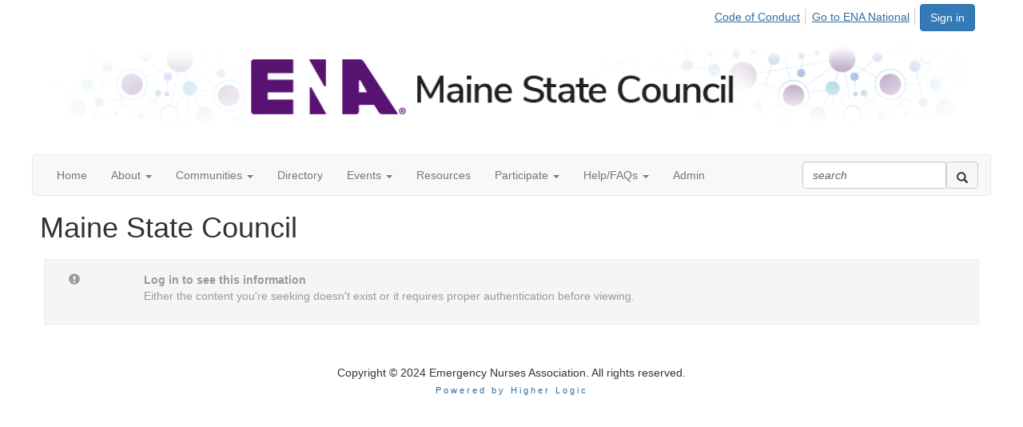

--- FILE ---
content_type: text/html; charset=utf-8
request_url: https://connect.ena.org/me/communities/community-home/digestviewer?CommunityKey=8d4a3d17-5556-4c9d-94bc-ee75f8eba672
body_size: 29504
content:


<!DOCTYPE html>
<html lang="en">
<head id="Head1"><meta name="viewport" content="width=device-width, initial-scale=1.0" /><meta http-equiv="X-UA-Compatible" content="IE=edge" /><title>
	Maine State Council
</title><meta name="KEYWORDS" content="EMAIL, DISCUSSION, LIST, EMAIL LIST, LISTSERV, LIST SERV, LIST SERVER, FORUM, THREADED DISCUSSION" /><meta name='audience' content='ALL' /><meta name='rating' content='General' /><meta name='distribution' content='Global, Worldwide' /><meta name='copyright' content='Higher Logic, LLC' /><meta name='content-language' content='EN' /><meta name='referrer' content='strict-origin-when-cross-origin' /><link href='https://connect.ena.org/me/communities/community-home/digestviewer?CommunityKey=8d4a3d17-5556-4c9d-94bc-ee75f8eba672' rel='canonical' /><link rel='SHORTCUT ICON' href='//higherlogicdownload.s3.amazonaws.com/ENA/fe4e4b97-e9d3-4609-80e0-87fb0c570823/UploadedImages/favicon-32x32.png' type='image/png' /><link href='https://d2x5ku95bkycr3.cloudfront.net/HigherLogic/Font-Awesome/7.1.0-pro/css/all.min.css' type='text/css' rel='stylesheet' /><link rel="stylesheet" href="https://cdnjs.cloudflare.com/ajax/libs/prism/1.24.1/themes/prism.min.css" integrity="sha512-tN7Ec6zAFaVSG3TpNAKtk4DOHNpSwKHxxrsiw4GHKESGPs5njn/0sMCUMl2svV4wo4BK/rCP7juYz+zx+l6oeQ==" crossorigin="anonymous" referrerpolicy="no-referrer" /><link href='https://d2x5ku95bkycr3.cloudfront.net/HigherLogic/bootstrap/3.4.1/css/bootstrap.min.css' rel='stylesheet' /><link type='text/css' rel='stylesheet' href='https://d3uf7shreuzboy.cloudfront.net/WebRoot/stable/Desktop/Bundles/Desktop_bundle.min.339fbc5a533c58b3fed8d31bf771f1b7fc5ebc6d.hash.css'/><link href='https://d2x5ku95bkycr3.cloudfront.net/HigherLogic/jquery/jquery-ui-1.13.3.min.css' type='text/css' rel='stylesheet' /><link href='https://d132x6oi8ychic.cloudfront.net/higherlogic/microsite/generatecss/fb5aec96-bad4-412b-ab5e-6ab0b03cf099/cabed643-2e50-4c0c-8c37-a53fb4bd7d3e/639002918180000000/34' type='text/css' rel='stylesheet' /><script type='text/javascript' src='https://d2x5ku95bkycr3.cloudfront.net/HigherLogic/JavaScript/promise-fetch-polyfill.js'></script><script type='text/javascript' src='https://d2x5ku95bkycr3.cloudfront.net/HigherLogic/JavaScript/systemjs/3.1.6/system.min.js'></script><script type='systemjs-importmap' src='/HigherLogic/JavaScript/importmapping-cdn.json?639049341273719463'></script><script type='text/javascript' src='https://d2x5ku95bkycr3.cloudfront.net/HigherLogic/jquery/jquery-3.7.1.min.js'></script><script src='https://d2x5ku95bkycr3.cloudfront.net/HigherLogic/jquery/jquery-migrate-3.5.2.min.js'></script><script type='text/javascript' src='https://d2x5ku95bkycr3.cloudfront.net/HigherLogic/jquery/jquery-ui-1.13.3.min.js'></script>
                <script>
                    window.i18nConfig = {
                        initialLanguage: 'en',
                        i18nPaths: {"i18n/js-en.json":"https://d3uf7shreuzboy.cloudfront.net/WebRoot/stable/i18n/js-en.8e6ae1fa.json","i18n/js-es.json":"https://d3uf7shreuzboy.cloudfront.net/WebRoot/stable/i18n/js-es.5d1b99dc.json","i18n/js-fr.json":"https://d3uf7shreuzboy.cloudfront.net/WebRoot/stable/i18n/js-fr.82c96ebd.json","i18n/react-en.json":"https://d3uf7shreuzboy.cloudfront.net/WebRoot/stable/i18n/react-en.e08fef57.json","i18n/react-es.json":"https://d3uf7shreuzboy.cloudfront.net/WebRoot/stable/i18n/react-es.3cde489d.json","i18n/react-fr.json":"https://d3uf7shreuzboy.cloudfront.net/WebRoot/stable/i18n/react-fr.3042e06c.json"}
                    };
                </script><script src='https://d3uf7shreuzboy.cloudfront.net/WebRoot/stable/i18n/index.4feee858.js'></script><script src='https://d2x5ku95bkycr3.cloudfront.net/HigherLogic/bootstrap/3.4.1/js/bootstrap.min.js'></script><script type='text/javascript'>var higherlogic_crestApi_origin = 'https://api.connectedcommunity.org'</script><script type='text/javascript' src='/HigherLogic/CORS/easyXDM/easyXDM.Min.js'></script><script src="https://cdnjs.cloudflare.com/ajax/libs/prism/1.24.1/prism.min.js" integrity="sha512-axJX7DJduStuBB8ePC8ryGzacZPr3rdLaIDZitiEgWWk2gsXxEFlm4UW0iNzj2h3wp5mOylgHAzBzM4nRSvTZA==" crossorigin="anonymous" referrerpolicy="no-referrer"></script><script src="https://cdnjs.cloudflare.com/ajax/libs/prism/1.24.1/plugins/autoloader/prism-autoloader.min.js" integrity="sha512-xCfKr8zIONbip3Q1XG/u5x40hoJ0/DtP1bxyMEi0GWzUFoUffE+Dfw1Br8j55RRt9qG7bGKsh+4tSb1CvFHPSA==" crossorigin="anonymous" referrerpolicy="no-referrer"></script><script type='text/javascript' src='https://d3uf7shreuzboy.cloudfront.net/WebRoot/stable/Desktop/Bundles/Desktop_bundle.min.e5bfc8151331c30e036d8a88d12ea5363c3e2a03.hash.js'></script><script>window.CDN_PATH = 'https://d3uf7shreuzboy.cloudfront.net'</script><script>var filestackUrl = 'https://static.filestackapi.com/filestack-js/3.28.0/filestack.min.js'; var filestackUrlIE11 = 'https://d2x5ku95bkycr3.cloudfront.net/HigherLogic/JavaScript/filestack.ie11.min.js';</script><!-- Google Tag Manager --><script>(function(w,d,s,l,i){w[l]=w[l]||[];w[l].push({'gtm.start': new Date().getTime(),event:'gtm.js'});var f=d.getElementsByTagName(s)[0],j=d.createElement(s),dl=l!='dataLayer'?'&l='+l:'';j.async=true;j.src='//www.googletagmanager.com/gtm.js?id='+i+dl;f.parentNode.insertBefore(j,f);})(window,document,'script','dataLayer','GTM-5F33RQ');</script><!-- End Google Tag Manager --><style type="text/css">
	/* <![CDATA[ */
	#AuxMenu img.icon { border-style:none;vertical-align:middle; }
	#AuxMenu img.separator { border-style:none;display:block; }
	#AuxMenu img.horizontal-separator { border-style:none;vertical-align:middle; }
	#AuxMenu ul { list-style:none;margin:0;padding:0;width:auto; }
	#AuxMenu ul.dynamic { z-index:1; }
	#AuxMenu a { text-decoration:none;white-space:nowrap;display:block; }
	#AuxMenu a.static { text-decoration:none;border-style:none;padding-left:0.15em;padding-right:0.15em; }
	#AuxMenu a.popout { background-image:url("/WebResource.axd?d=YAYach_zykzn7tRotFpEUs7f_V0i47nVdGKD2xxiOPZf5o11BmT6eW6qY8-9C7fntVCnL7Hcwdyjfu7Crb8kBrh4Xiq9sFGWhzz_7cmDEds1&t=638628063619783110");background-repeat:no-repeat;background-position:right center;padding-right:14px; }
	/* ]]> */
</style><meta name="description" content="Hidden page that shows the message digest from the home page" /></head>
<body class="bodyBackground  digestviewer interior  ">
	<!-- Google Tag Manager (noscript) --><noscript><iframe src="//www.googletagmanager.com/ns.html?id=GTM-5F33RQ" height="0" width="0" style="display:none;visibility:hidden"></iframe></noscript><!-- End Google Tag Manager (noscript) -->
	
    
    

	
	

	

	<div id="MPOuterMost" class="container full">
		<form method="post" action="./digestviewer?CommunityKey=8d4a3d17-5556-4c9d-94bc-ee75f8eba672" onsubmit="javascript:return WebForm_OnSubmit();" id="MasterPageForm" class="form">
<div class="aspNetHidden">
<input type="hidden" name="ScriptManager1_TSM" id="ScriptManager1_TSM" value="" />
<input type="hidden" name="StyleSheetManager1_TSSM" id="StyleSheetManager1_TSSM" value="" />
<input type="hidden" name="__EVENTTARGET" id="__EVENTTARGET" value="" />
<input type="hidden" name="__EVENTARGUMENT" id="__EVENTARGUMENT" value="" />
<input type="hidden" name="__VIEWSTATE" id="__VIEWSTATE" value="CfDJ8JEeYMBcyppAjyU+qyW/thR4l09NpvWipmRlzTQg06OTX+JiLQHrBEo4Aojqfl6Esi73t1dmft3eYRfI8zfLjwoxclS9mZb33H/DnC8EYaVe0ahdCXcCsBJlxs0dFfkwA9gBN1Mq4k0NtGEPv5fZTKpv62GOOl83yHpCBMSr2vHe+20+C1iwjRo1STiYyzdn2EWO/tN620x5CDDIYia7j+BYbmZvBXDeUAEqIg0ejNZUzsXSo/CPUfKX1gqm0r/2L9MekwfO5v+Ci6vo00DS2wAyGboVZCGsxbk9YA6j1uEo+wVU9P4D4HXIlaZjZ5Uscff0RaqUjCW+AYuxjdhZpRcVcGP27b05NkLsVT6B/xxsRmz+HdlQIO98DS5hr3pMJLxt623gVZRzQ+UjJmXvJPhjdRc/vmd7j68B7FVZTY+S6CNdt9QES77QU3GMt/NnOIOfmiZjDL8XCccwLtLxn3SMEpfxfS7ZPbv2VXbeWJ5RuvekmH5vIDE6OpjrqRG0PMZwc2dc9NR3IZ/axEjMXp10HQY/6OdU6aTCFOkBPYCASSDCFsr6pDZiybot+GRIOxfF+RHbovhsD0sY0XEbgCBiFPWSE6DPC4v7ecTBkKQ8FZAapCeSoK2vY3D25iX7CtBfMVolqI+0Y/kgAVn5QBQEaWbedTzxVKqWnuj/QQzra2IztxuMAURo1OfO/m5WHxU+xbmbBV/zdPmSU4zM4vEB7RDzTUB2llWsmCScH5ea+lCKlQHkW8DFqeSn2tj37VjLSNT/4x43Cuxd0ZfS10ngX/+uIVwl7sxgkBzB8fK9OZIQLpvOtUoJmXdCTUuCQ0OAAFx5Nc5zo2vi9YnUGLzFBzC/b30RQHJIjnnP4FjmY5bEfcijxFoFA/9/GBYEINVZzibJi9QWso6AtPZDHrweR5OaLwk8o0V5aBTzREW0NAoS0xfi0VEYfhmt2PrwUyG5h0qVB07ifXicSJmorah5iEBx2qIQUNMH4kBK6D/4y5L3UgwsQSsFFh64/Ieep6zi5AwEqTqjPyCYWempqAeN8VpLfQCo9y0F1Ya6fCD1QglQRClmYxB2CCoy25sg1l9xrHsJ7VySqIBdy9DNF2OpERQc2mXrytxKw3bb0bjb8GmiAJ6WqJxpgYIVa2IF3/[base64]/KIHMRIx9lJfUMO9VffQcDjw5YIQ7qdCo6yecJc2jimJ+JUAEIUh0DCnRDr7CZ4i+4xNsTWC97rgVkti//t+lY4WbeXHsL/mTexpcmxVb4R7dF4rT/WaeSK5S1Jlze1rl79n602xOfJWGWfs94mixTO0/SbqvYcWTJPvv5rXLG0VkXzQJ11O577JaidRdx2BP/p8DXzz6VUEJG+uaytgz25q4Unu1SNdwi0ifYmdlm6L3CWIPM/mlxI3ZfpTs2FW3uWdOsRlL7ml7eSb3VSSujEZTLQAUyyzMc03Fiyvg+ewjH+TW5H6cR9ylfDKH5YOz6s6uQRVmyqSlxFjRVjQDaI2ffq+0HV4wbFvC8/deEfPa9CvjvVmMtzXg5oS/AIckPY7XknJYWLnhCBJrKQfd7V+1txnD3x6rDhtzXLZPPPqUvhSVbJbbYf9IKyZi5qbI7FXxTGUSqgsL2vVdHZnl8/a6rlcV99iNRJnHPmtLZqwMc5ePCrlLFeEItsI6H1dABylmtgt8qLnrYTrnIYd0vOgOuf6FLhq5sEkSazUdUtRYEZRadvek9Gw9TkaeaBJFDU3aPFRM5UZpH5w/pZ4x8EM40C1U9HnbVF3/uDCYwtOd/G5kBDr326mOYkpDJiHPFaWIwn1ivfhj+1kATVu4dQJ3pPzuCCiUwIuwsPZUq8Sv+kA5fDdRvR6UhQDphOnv6eSMsPOvgZCLgntpvT3U3sNOXWbTOONDuruaeSHSyR9E2bWSSOcDuC6Fp1ZuQq/3fqvkamy06zAK7taegy5MDnbgAGY9zKyF52PwG0/ctCr6CMZgYIqnBoHjE29FKVSGguMqIxyurKrXyDDbO50B/wdJCmUb7H9JKzjnBVZakW1UaKqoL5kqYn7mqq8+Xz/xoYpW++s+YpghSfNqOX46skOaVlGt0vu6r9+8o5CnKHAWYKqr32RUl8+GqPw3ZlVMiKnBEC1B+v98DQjfl2ND/SeE38GTGKWhRn3hSpSyJ36BLe9OT5ijrEhMFZA5colLTnpE0rCqIZ/e1dtS76RsiZ9kO60j/jp4E6o9SaprvOTs0P1QJSMBYgz32PaUdYm88xDgs9ZMMdczJjBo2Nk9JgPJm7UJalgSxnh0IIF68biYdWMU7eji48uMRDUM00OOHsp6T6DrLqKWXtp8Z1TJRvRfQA5gIMkPJvVpkut+o8xZtFc5Upx6iXQdtyk7JM2p8GzwMrDEdY2iJgDOpgPlkN8XtolB/b45w9urZJ5Z5wDRU3IioGf2g0udNN6StrPhBr4aJjrgq20eauTrmwkOBC889m5kQD+6Sx9dYj6MlzirIYvQR6SzwKqjzyxq6UIvBpi27heNM9+LRvda/F+kaE03ZzrOdWhWqxbSyFuF+iMi29pwGyq6023ONsYtBy7599lnzGCXMTfpAVOpsrl36s1QwY1tsLLy1dG+KN1KHDKRWcHfQW4xeKQCqdDam4exfFp6NZZu/c3u0uOkJqXowyszp6umied3TRpTzJjYTVdlk5eTKGdarmFnRYylXBfTDN9ZUtF9dVVuotk/tNAkR325BQqVszX8A6uEGpLkD2974mzQyUk0lajH38n9Rh31wGv/2mvlKz35N2fqUcTrlilAflGCe/yNyOG0kAzSxI9fuIRI2+hFTQoR2k8gWJ7SREOSW8PCK4aCS2cxW+p0wesNJJVr2GJheg9qBqsXVzLXRd/Zg441YIEC5i8yNfj47n5Xn2ykQm4zJNGrV0jY59ppXFfZD8ydzbMOM3mmCVtHKYCmLDeFRfVsawYulR/P5bfU5XrwDcqkpj5ZndUqn7xkAAwCaA5KoEEzToKIcnIV73Ut36XCzKLPLht+WcrjKJSaScZ/sRgE4n+R2KJBKCyk7wBOb+zAb0GDcO54e67rl7OCP4d1cD3ZRrcSgrTxfLTrJScf36fYlhnuZ1cQmiObxoJN8agRgrd5NBGRl9ffZmAx3W5DhgfrU01FyJRkUn1YhLX2mL2ZsetKLELt+cMX/wJ23HDcZVw7uFzLIWn6+5w5H+njPJAyXThkHzcFYmzKmc6LmmNIc9hlOl3MufOE6ok0kdc3mFROMqxlKxXFZoy3DQXrj9edORA0nfxS+DnOAYb0pE9/fzbiZURlyrM7SZnML1fLadl38AgYQ0+dG20TnkXi6C0lNRFvfQ+J8gTGAPvV2/+PXNxh05TeOP4yR0mbymbIMImpJEpp4pp8xvzv+w0fUyd5sCJaNE+/ZKw1ZT2qeLSItDWOlN6nGShEP2y3w9zBnOc5LQpT+GPCXxJ//wVaop2mvNpz1Cr/EwQAWJ1gd8hpL9WyQ1S8rHYZ7LhzMS6w1/7RhNKpjzegYqqecSPlpUBUm5LKzthnR4YuQvibDM6cU1HOyygA0iw3+TrQ6WFREcMISqbpMu8+PwSTSKnIXwFYdqci0hOvluUE/205cwceJ9djHQzHhU0qR5H5My8qtXb5o4rVlGdELFQDppGbPbt1hspT7AghF5awIuGbwbYFDN7pKdlkitWYQwED6KuheYBN7yEw5/4mYJtki0LlarW0cuisDAeZf2LtQ/2Rk2CcI2mPcR5CHWtDq+YcJ1SLGVvFYkuGFFJC8D2uYOgQEJHr15FnA2EJvMujC2ho7wZoc/5oldzTzmqAUZbfGfuMnCdwyiwp5IADUlQyKXMwRPiMFvnC/pXb9baNTLr+NTT47VMyFsc1aDoy9342MYalo4G68sOPaJIEfOQ+FQhT71WPydYRo+N8Wz8tvgpT35TEFs+y6ZSP5D6ehppJJ5Q/ItvxooF3j/ThBBsC3nkWvZXFdG+eNl08noIvN5DMCscs/65WtaDVxrQ/44Z+SOs43xQ0yO45e/cyQjDFFDMYmeBCp92LrarLvAZqqrvZH6O7sL8Vf2uxcpNSNM8aWsNIKA+otwkWyLd2gVHh891pPnFrDg86TnVjGij4KQ/b4zA5ZtvUnSkl+fQSacrO+8MS8r/gvLMIIJRl/nfxqcLoBL05AW/rlKMlQfjZ/vihX7+gOpLChHg7KnedwZlZ/m4+ki8HHkKSrFgB4jw+02wbl3r/GaTV+zdH7HfhXOUAaF1sAX/TBjjwDa+P1zqQIhwxdJya7I3yyskiCLSAghpPL1JGGbxI/ld4xDONPa9iI0Dyr+xP/6zlN/8TGBuz+blQe34dB9smfwgud6bEpfFk94mM4YJfkqHjtQo8Hp/Qf1A9jKydrY8ZKY9nSEo/zREuy4RhLgDxnLWJFKO787xPmS9pKQwA68zj4M0ydnjZntRHKLrIXQdUL1OmvooBxdvoOtUz2HZD+yDSYn+50jqbk1M6CIU4tRRZhCGaTIUUvJNnEHFCtc8/3zXEQR9JrHRXiW32xJfKZRiFvAl0xmiIAMTKZ+LMiLCZTccpdOm9PZu08G38Ad03eO7+GRER/YJS4NcZhldY8OopJek4kTfKDrictO5x7C2+f2Kdflwdul/0QfXzURn+2R4vc1LJl7xE5WKPN1b/BOo+NlA99avm0T8y+cGTVAEQxxFpQ/rjqRm60HW3SvWZdCycma9AKGCiZ9fY2N1QJS2G5rcH5LivBl58JYBtB1SkqdVFTI21hG4ohilNXn+7qEPTpZEM5Ae6ZB5mxPf65wUeqTJj/I/9qLqQLmq0UlQUEvv//M00gUXvGOybRVzmZQKLQv5WruAjMts4Cg+znEw4086mc74+JPcr5zHZicr9ZhCEf0p9VohH3xP/uX7Z95A66AyO0Y8yGbpfoTRsDF/P37VLphAgtPRRejkbKuUOOK9U52xyCOpD5j+IrKBqDqfIqsloLRH17PV2x6eI0rhJQtmQV5p05DGiWZ4z2orePN7gKlaHTo9BGYzK7eXhsnbsBHyjZDw0OUrJ/eVtTvMveF7QK2T5cc3JuxusxWAoFg/oyU+5i8HR5xqYTbd8ugfH0+R0ewsn6Yy2VWxuNggR0aWtO53iFI6J4eLhX27ILmOvUAwXpbYNEydx8pktGxLDZjJYcifY8GXqcMmiwG45HJD5Po6yHSFoiL5mumhi/bmvRIpE0yS8AHHBKykkZKqLhtbO/9r6nVs35JKVQOqWtum7RA2rZrT0JKxcJPM+arofiWlwrmHs4LiKmTgxCgqPuEj0tdmu3TiIU3Yz5+0IULS6Osyy21ddQWJRT0FLzOLhj/rmFuQHy61quCgR/rXocsSW9FNFPng1vAABN5T7DvSifNZqFnmjaLrq+wNtXf3rb1wjD2fV9JIX85O7sAqI5iJ+U+bq14Rvb79XZXi/6Y2RYkIhHe939qmiheWNsM9J/v2kA5qxOfpIFF1HbrwomHd1uM2F1cryapMOPSvH/j3s7v83q6zPmA/qlgpUp6uJnRvleDGeUWAufPrETwama9IFGBb/YChEv7NXg8ajeUmFf+C8RVK9UvokI1kCOtIcMwmnt3D0YRtKwVcq9/yHYqPJ1d5tbEuBQ8X2YSNdWZQhN4zteGGp5k+4D0ofD4kZ7LAVtMPQNQ8faZ+HE27rUzQR19EQasFK//vG74IwKavGv1NPJFGgfcbNyG+tUG4IwQpnjI6jPmLu3kiSgUKVniY+SwiDRiNqI39rgtPPNfr8hyxT8yOmynGzK9EOCKn/WdcDLJoOUh96gGn1u4yjAne1fl8J54wiYDIMDSAcpW7eFo8agoRIIRJIJYqy3tgB3X0SWK83YDPwg9kzmblhGm4RCWkae5qCvB+hSeZUJWy7ICPCnkMBc3Ql3ZlxodmEe7jbZcVJJlQtAMQ73eaU4KMAm6CKBn4Zv0s9XynDp0tRNDYmHjm677tPL5HxF/wNXRl26/JyEotBm3VKCcx8PGTkpvukaCJijtt+2puAeWkGRph/JAFZPkO4gF146sz4RT/o79DNuh3PUfWJ09kRNHNPdMPExsaOJEOvF/npwAP8KAjw6WKmnm+eZ8DHZ/NSuuK6/Z4V+C4FZv6ReGin4E+R99SQzmWlx3SlGIWhws9Y2idni6FrZ5U2zCRtvOJ5F4cD08mtQv5WGMmZxmvc5bzAtRPyZDaxk1jnTjhHOVJt/4yF8rzJBHERWh4D+H4vw3W0v2h5WlGlYXTxL4Os+hdTcwmNHUpPb6K2pzZoEtsRRdjlW8CE3o9tDsQu5NYpbj4AvsXUCM91xziPuajMdxdoElq/mIPNPW56R44PNKAIzCdcILn6U/n0lqEmmI+JSt/ISBfxpInz8QW5RKvru5gwQ4qRu3ozsSkYIeAoTfqBSrF61mGOg98HUC7tWvOxWie0s45fufNrX4LdRxUTv1PnmglsWmHx2tjFFU3Tnv5OgpCJumjtIaWSruVg+Z/bZvaLroyKLFxQ7dqIPxLSb9qkVDSQj9XnpScZ8+Z+jTcWC5Wp9m0hmF6rpCnZSt8u4a6qtuLnrKrCC3i6NrhV52UgAZK21X+6TdrSsC7hyWVYQVmXctqkAceViG0pJInGR6gfLiCoAcoS5k8a3bW2zDsFDdmhBLZQFFp9MBWVcNUkVOpNo/RmRT+cF9JdPi7lh96PFno4SBy3FWm5Yx+ok3ot4I193yocsOV/DFy7mhmgitIWAwZXTwzigUbxeTGJv9SHfuUq2sWgvCNwG5SfviEz5l6UMREpNUWNJHhgMag/to5ZFgSls2Xw3OHybdjpJf8hHftTNtBegNSpg91ifDxA3f7noL7TE4VdGjiTjDIcBKoWQkcs5LzPEKg3UJ292JYc7DD+jv9a+jnVkzEew/kQfLVD+PvG0JfSOsAT1Wb4LDmFTU3+BtH1Jzcgfm/UaHS7N2qAe21n3NGjCeNIvroystKsGTOH0l4hl1IANoMA272SaEj0Rm6/3sEO0TO4+ILm+T7azI3E6GzL2HdBtM9F4+ytIWHtkXKO/Zn4LpvKIJ0p0zjg2ZcEn7zbs0SYDBslQY5eAxmOBBazBnya0hKN9Qam86bPfL2XG3dOzhBJbfzg3QqfaxVgUbnP9ZFxJEceGKXBzpolVOD2eG4RJWbnrUXUhoHq8t8r2juliiI2YPitlzxssnoTxGIWgpJdGdsLY/2kH/+b15GQQ1lkqGF6nZdrI7Ji4Ptvq4wskA8IFwGKfTGG46PKF85MCUXVmsD8hDQsYw/[base64]/AdTz+wDdaNkO7DM4TBHhNs6hDtYhzxItOXqZselmQ0DZf65rT7U9g89pOM6IzPeYkTN7/TehYrOxLotVOWgZb15AGGw9J7ylR+jG+8SMPCwG95Zl+YROm6pcY02xE5P86Pl07MW91P//4q/IGBm5CcJEVswASOlvUMzxrAm9gW+DAZU5ixoS6ani+zyVmIjQ0WM4e/OcSB7Xc13q9nwZ4oWJ5di3qPcAPurHf1kOuFBofVgPPRPEYbsHea8/cWwhZMASgrc5IBy3gSgAVM6yESRSzSJCKTNYAJEHzk/A6YoRdrL/+EllZE/0xDA+M8cT3H0wbVWJ/k2ml0LcHY2sbeON2J4OfNVbPrmZHR9UBG2sTXPhBSwrmREXDwmQwDYrkp5spyzENACGZDlgrDEjXouEjx9GhRbbEjBxyBAAZMmx1PTuonpu49T+XUroCoTIo0enS9LGu8JtIsaYZ06wrIilZLWevFxWQPkyybJQhCoVX7jA/mb/SLReC6GTgqTS86PsCV/WYH/PT2IE+OPfKn6cQENtFxSLvMzeYnb/ptzYo6YOn4/dyZ1P0YAG4jZ6rtnj83FQ5lIiay7n1PLPzNdarvGQJgd/okanHUh+6h22I64pEu+zdMee9u5jiqWIzlG5UdtmoBHmFmdObj/jsDR+Nd9NudPyCVXYH84rqEqeLyjF8sciMdwRfjNzeC23nwZoBisEWBNGms/Gk59JZsgoJn//FTp/ThZmrViuxWuST8BbplstyseX9Gx71SOnN26FkRgnCim/qUZUixBmg8s5wRE0bPmgf1bGGG75qcm/WFJNl7khGYOC0N5hVLmnwv26wNn7P7BwW5uwJeI+pBKjwlvvF0NIOW7DvlS7Qo9fvQ3h5rGk+EAmvuTu0o7cGqMefsaBOyAbnwno0yugwNRrrW16zv1lRd8wuHqonabRcXwnoUOQ2ksR2GkmUGHgMdSE4YUTv+sV7HBkebza5zOnw90fy8aMNh8cuK/GacmhqZtq6AopNK5aSOg7xNaE5OXmDuVILT0yIRsSFgp9FDuIPWyvux5LiOQdkGGR9k+BvSYLPq4gK71xu7gnMUIsCSi/5eDQVhqksPPZOdshcbbVNH4pr3gGNTgvDCNKtR1c9tksGRN5Q3MkiTnvHo2/A5CyMERdbxsKAOMBRc9WdLXLc5Ly5YuGQ0c2lHbCt3GBjU0/KvPU/nfNQyXDVTXzLnenn1nPk4190EIB44PRKcqNyRS8ZVQwMZzwuF3S4yuqXL46NdrRKXTELGJnAgayM5Q4Q44CW+1N4BjO/Ap9jeSkPlMI0GVvKh+FaF98G4ZW9OSdMcKwLfSM3oVpbP/IVigIoL/MgKGWdM0ErqYUtAKh6Y7VJ8rA9vkQMIg0wbx1wW8uwSUAsrPgQ+4JHwDfgvukpwNHh7wgheONeoYvr3TurCdm6ibARiwxsrFTHL6Yn3XTkd1hRizg8QwQ6o7MUe3ytAWkYwA/Y2FVoIptuik/9xMeo18RpF7l9iBi7FrVL+uOKrfkA1wdjuHAqgHiWrg7W4pj4d67hjiwZIHjmSLBDwglmEZKhOFNElKUeQub9uSEAUnCKnn7fH/rnLCnPyAJVeXDhn/rjdBg/MqfJiX5wh1eVjxAaJ54Vl+CYgwPt+6IJOp+Skqu7sXQ4UcXNrSc95S0mDCZu2o9UVmOnq2tGiXOoOTUOqU6m2T4IyZn+nN1HGlemPYsLz7DO2djUwEfiVCBQprV/DOHKHDHQEn4y7WieVJE2Y3F2GCX/SCTKBcRBkodPnHZxMkWnIUlyD8C6qZn8QohYFxLlxGEa0fd+RCvm/kkDekVUNCi6S80yJ5vEvecZM/qlpkxB5/D6b7yqudmYJBfLzYmtTlb6spevmw2hnEPEjwrGATlcNUt53Z6grlUlzsqYNNw9VZKxm87xKMkyjLMEiWDNvenHGlRpYnky/JI70mKtcrUgZL9KuT8kExZMyWr4HhZKaTT+Uu5BfdZUzqIWINDb2eOZpFCEonnZNzEPCFmdRvMKxx2eVrWD2b3hEn4tXIn0wjpswQq/jd8kAzhZfYuCGivy2rcgERTK0MeUT+I3PsnX8WU8mF+SUvN0h51CcgFBggVB92dINzpeeklMVY7mzpaoJ5lj1BapHjVCKWXMtMbt9Et0M6FVYNT3DD0rvgcP0zECKIyV/s88bjbET4N5+1RWmSW7rjvTNrFLrPWtb25ajotZaHq26aZdleeDImVt2DFdrWhhAG1YhmzU5D+4v5/tpdjssyHzZC7JFZHe1MEMrQeVXEKI88l41BzrjpFB9o89bfxfXy7lpIhCLLfLjUZV/v7Yp6byxgKObI0xkTFsDjj/C4iczIt+58TsNihY1Fh0tjRq2QWtEJ73a3wvKjMw5wenrkiKQPWspsyT/Kba/ipwQi9Sddwsp4mUFjHI7H50td2e3qxQjczJuZkGLEmz4IZ1LttD5hm6yDB7g36z8BaX3ghM6V7KzhfPpePIcZu8d3/nLTgWbeYrtA77pmMqsTH9d0L2NbFnlSY6WeDVDPhdE46jGoAc88dwLMka3Vs1bgf0+IfSnz3YDL90jRQ+ly5v33yeGrkxI3f3RNjuxtMqIBCTAiBc/6vwQCp0qs5k1/9lxNXvCW7iJ6jvZErlc1yjEAUI6bt485EOhIX8zADAzppphjxS7OOz9gvrIfAtJ+hP9lkFP+5SBIcEzAU4k1uKfj8fk7AmryBSquk5cSifMqojfEB4LJyDuzhHnqXhlbuBA3Ri/dpKWVzwM8WzznLoVFOZyi+R94Bsf/[base64]/bF5xL5JmHEtG1z4LsrMthrnC87sVjIDj7jxGl3sQYZkg9r5f4m/+PREWk3x7BIiPOWko7MLHgFJLkps3qrKJXNcO/E6IE22kBTNzDb41ZMGpCW/sOSMvJwjkwtGSoC7Y6qvxRXXc8mPup8of58o7mlvJrJZKQXkT6ScX2cPhOgojOhTIrSjmq91wRhk4zRSS4dLmMw/9waPpuPsLXArOuFYk6n2hlw5T1XQjL7v0zfrGM3MTgYVnhXCy02AWCHznxHXUOWx18J058NN8anKCCjcmgLGLhi1yN4dcAMHUn7Iyy/cOZ4UC7u0GrpRji/9K0NE8gRUsA1lcmkcsmtKnNA0+KBBmp/M7+oDmhafFxY9aJOp29U1LshvJLcY4gmh0kBLuOP9tsfUkHVSzgFOA9RKgZOVcyAybQZOOJvqTlpVi2BGIZCQaER/p/MBv3granneti5jWYP/2yy9C5aAo2/SrDj6Z+APbLKa2kwQHLBWyq14E/uCCLhDFWyvpxR9f/nxAzA3bgGFhOMZWbMu7SmywJc+SOfxPG5OAHjjtvJIFyY5bxYOKBMbu698esQJVCRaKtNt0qyW4uG1OwmEOhsR3HaHSQDCDtd5grzOnKbszHhJkpHkmraxsOT9KJy6wUFPe93o8JFW1ArvOhJ2rAGNAblV3qIcqiJsiAvIW/H+irhlFlIyFKkeaNFMi2O356IRA2dW6J2jc10EmWsoD/Q9Pztb8ixpyWiSDMlpbcf3WBjcRuNAiBh/SUcoQPULU9pomH4zPlTZ2TR+6we73CN6xDAY2beM/6j2aPZvGlge+1tDZWOTixs6pSa0yjsCbqk/4fGgz36lFraOKCVvrsxKUUzoBYSrAYOGNSZ7cEJyWYbFdoCaGORTPzmGIi3wspFxZfsLAL1a7jW1DFzu1VjDXXsxsrKIU+wrsLY/[base64]/hb8DhiwC22Acoetu4VSI/PJNTxRJ9jHiddOcI9e5YbaxVpixxu4GbboUHx9LlaxfSQSl2PvHhJkw6aJj9iXeg/Zk9603SEma4blK4vjg4WVGEjwgHCVvecQpo5U2gpXN908kjxUkf3TFwctoHbGXHYw4al5q7/[base64]/mO5qygHw7DRCFeEA2iFSbeWnlVbA0TbGLr/NV/[base64]/BoXuXhOf/fqtl9rHBKtDzpjZUKuWXAWidcQ28GwIs7QRgqQedQLc0cj8GWf24p5q2zn9xMrQiAcPkIvuDBbCLWfMpwnPi4eC+lej+t5IWGonPSQ5uZJ/BdsJw6diyr4yDBEyCnBTicD1GZDf70pUwRZAU4Te3dKlD9BGTl7IcPTXTNfumE8Dryil49+5evB3DVz866ZR0KrGAH46CYr0LESAyBVEtGWGp6fXxYPqgXIfln6/agTio5IE3nXQifzWkbRW1Nn0Qo7l2ERWo9cN/RBp/69+dZGHZiTtVE+fSAPk/Z8F7gLBaG3dF+Vhmi7E29NrviX/5p1fY4KqADm+4fVNwhb8slAbmFVpUS4b4xr70l4RJD6oiUk19O7IPqj7iKbDLIh7ptzrUh4oPIFhExQP1j1OkjR4sNzrSxzcpDh66UAv3JeOu16xU0XbiTXRi73EsG6C1TJYMju28F3ESiS2iym/QGgfDdH5MTQsEX6AqyTWk3NMRZWuPnFKOMLnKEJaYrokvlEvaHFDFRqtld34/Cv26KfATdYple26Dx3KVCT+vxSW7Ylx7QfYPEd1zaYvpKsoX0XRog5Amv2XRDopGY/E8r8sXzuJcxaC6SWAKCODxo+ZtvUqcFpLWTfofeduqG637cnu+EOGP/8PETtc+u9mQKgW20elFIM5YmbzfRnrLcCMc5wvYHagPvkbQe+i5tte7HuXxAzCjtXIbkKC/Qd8+zdvT6UthJtbOm2HhV9xgDMBY+yNIBsVZjxpbT8cHDBrQ9SzmXFS3MjIyc0Ox06DyPvDH2fwBb3LlpQwR7zwT2KDUTMQSw8nsx/thfWfo14o+0StfQvqPJW6zoE61OFvdmGBq4kOeIwJJJZyx2X6ZNeJYZJmcskyXVJRpZwzu1HQl7QfR6CLPV2uSXZhHE8u6FJHqPhOXD7fgZ3EGAXEzMQpxb3Sfsl6SAB7M/c+PA1p8lDqlAnZA/riRFQJXmA5JEA2pt2oS7PtCanhXf/3vf+ELDOob3/ZFuslxeTu5gXT9TNrXs5nVnGJvTz8hc6eJ/4yoYAM5FPE14wzHc/hvWXewO+SV1MdYE0Mc57cP0YvgZiutDjxiAhK5DeOYYSkuw6BtsMJDgdIVHfA8QPp+Q72nILmYMRyC7YH5wVc9rfaOEzB8cb1EcmKwacuZ+lQZbVWZgPac6VV1T9P0cj22hh4UAHaz6/g+yKtl5YS2fpqVrdn5wDprzS5kmnpEfi0nQ7Xfk9OiBaYedXEPXDoL/dmEsRlGVTguQVC+41FXDeK0Gq/FWEg2/c4gx4zxqow4I4E+rf+cv/kzFm18PvHs8WGMU0ifRBkyoKZgWPrGENsebjI++EiKHht8enqfFV6VDyofDW/iUbQMXpJuWTaQ2txLPIPsa7S2gPD60XgOS5E3R5+WX+s+CWt32j/vCS8FOWFNbPxuyekZNy3k7ic9vOIF/jjlLpnMUcfmjYLc8Xi0qj02DUz4dRjbLy1NmEHJC1sQdmtJagl5cHWNm2kt+oQOOurv5ugYIxIXlSwHkNWXcLDYf5t6Vyv87Ypk/jZrkVNUz04tLZL1slMZhnoJlVVl8urayGCd06uwPds7tOHxO9FF6bhIX3a03YQDJ2492qOdZyIV/pajQ68Cqm7VB1F4uAv8KgyI8g0G4a6SaL0SSBgr2c7S7WOFSVSnV4731pbrdpTNvdVEynDtcNiz83MFa9yvwUsGQO3O88ZDGOrI2KKuxeY4wYbU+2h5y0LWtGtyy5iQt/KeTRpFzAzDsUrqoYpRGrLj8xUZPAJYDoN5rl1BMXkxjVk4rUzz7TIEv3sjibBpnf7Sh8J4QjV4B0sJZvJ8NqZ9VuAICaV8XBVaLiJmoVrta5PO1hHtxOcsOXtCmtdWJfdBKDi3jrN6O6JNOxUkuPuKsUvX/[base64]/svhNL4KQLqtwtd+bjjPw2tm0lFYyPs4NterR82P+BmQVADiH6rWwunmQX68ESMg+GBLPYl2a/t8z8W2H6Vf9Q3khxJofmL2Qr5I/M0D/Lho0HIbf2qTLIcP9hVkjhwLP+IkKs70mOo94eEK80IywGWgnwMihZ9ciw1ienQzrPHD1AyJVdXpGwNOjVMJYTpQGzVtf48oXLHtM8RsApjPDlgPswGAYwzuFsSAk5ApxTj65AVketbICUZz19T8pxRb2R6hW9pXhFHG9XWLbcUA0ZpxktUYdipEepZ4/vkTXymhWQaVEWucFWVNMFbb4x0T8ewO9UqLqDe5TldK3ev6vQQsyTwcyOeV5j6PL0yzp+5zl2X/EwkKCLqBcvLr+4OdDaLGoY9LQUJAxOnrYwQjyUAlOVoVs3zYyYMpN63aOy/rCM1bUz6J1CIutoE/DpGfMo8DA3Em+Nda9R+RfUnBlWowG85nrM7Ups+AAjgVbSLvzm5/VWn9Pi0fKQPlBDAgAgJjXJcEGTVRE8XEmAHErOSNaXWGH0Es2khGD9RK9zPsC0A2Hfbg0g4d3n4cKihVttI8Wp55tRunglpj1CcDaOf46pY9VmL3z6gEJBG4q0AR8Zd9cUdfIG6kChLlDjEIHQVTCUOE1xS3lA0YlIJcUDH2EkSRPUJfuKORg1bE2F/skhk42DcPrLGXSSc/PF2CYvbXQFAQAW2SFm9h+K27p/xhCGPJ/WoGppoKQmIAxG+GzJpxvPxYe7FAUNJitK3RHRjxTpu8XGvlDI5ZLHMZWzvIZd3grC7gTn8A7qtyKH33gOtcNtA+Lw9YcbKM0PNH6w9zVGPUkRkA5oJwkgMPN/6nIFND+N4QZ3rjYQLa1Erw+gaQBobNYzYRvr2Gg4vDTzuV+p8SkgSMrPtJ239AHIpXCUaq/DkjRSwMz38z/7/2FcXodnk66tFQhDqoP3drDnYsSm4e4lTq3sQNskdWHkVe8Vo2yM6OBqR+4++UlAjyhNkseZ+echEfBaZpqmZWOZ5o02zZaOuD/4WpgTC3Vx8MR4BbFr/Z06tTLdr6ChbdDlXBTcuQRnTFGpB6/yuh/gIzUPMVQ6YC+QfvueatEaUjtj4pxm/rxCDJK7JuF+hM2vPbnTgwPeeO1ClPCA+j1W23Z7YvUw6QUiFWJhgcB/LEIBlcC35qZUaOAQusDkh2SilBo/WKfal5pYrbqopBvbPClgJPUsZvbrQheJbuBhsbxCK6lOVuYeplzZ32kdqAvoNDTbs9AgkL8UgHU+uhq/HlR3kLiEgw6tImN3vVf6NbAoErxBjTVt+S++Izrpvj2PKyQYf4fUrpVVhEkrHjqPaKFFwISxILYbLL97VRpWvjrcFSS5dN5RUuxoOQDEg8NTjUoPSeaEsADLYSGS3r+10H1C8N+yXclibkw7pJNt/K7QWyTFDPKM+X/FwuLpDdaLCSEYY2UDHSc3LyOkmp/86qDlT9jOlzqtqXphj4zq0pBplj+rcS9OHO7lD9nxVnT7N82sMVUgcAhDeiCg851psK3WdFaHF+LRbFVp7EOZvbRKb7Y+H3n9JMYhcbWth4xH5B/8iw8bS/LXk5PsXRr1EJIYIvzpyKcEl8mR4b6dL4w6h4jEb7vRUrUF+i12/apVdF/unMDGnXs3E84jdObYKDdLCdkxiRfamrpS+j+v3XhmCy5g78UMtqdDD5tfau2LWqxGelU9uOLFmOKC0Isd1B4j3/iLFI+LOVhrF56dr56LBJjUdiT+xRkyxW9OFaqasrn7VYFvvVxwUZmmL7565dEvxqsbpmg79TIM7LA3xKdIx6BBeg8axu51j8GnXUFkWjDOxU260whdy2lH24CtBGKGxZuEFM7HDAtw9bEgP9GgNHEVeUFanuR2zw0XCAVevlXs12qdy2DBWX+UARlYVtaQwJxv7kWU/TPYDWCf8Drew3AV7RwHy/9qWsKFGVJe+DLga+NodproIxVRfb6HvQQS33D68QbKg2lTCmRA2NZ6jk0a+o9Fwmr+wcpwWWb9gr39ErDtyrqsDpPf7Nd8wL3OdObf6FnSL+xuspGv1JjQ6n67TNjhXg0YaA2UT5MsSW7eKp3K9DELmR/chaU6Gmlszob1PwtECQqMa/u1/[base64]/GTml4N4hed6tg+hu2JGMG9McG3lbUiUy+KymQ6n4h6MmcwW7lwTgaKBTZflwFasYYHy8kFUJiJnUSlmGEVxsbuRrlsVHTVSgje7RniMFZxYu1sa3N8HKrVh4xKW+CYRixVBhH/wY2TSwR7J/OYmQR1wXQ9Lhr2mz4qDJylhdQHFg9PIAs42QTJAOOipapS+zjACVNuj81FearzHZG4OsUNfspyDLwodWP6NIV2W+tkm9f+TCFjRwug8m5xmikBqq76+ITGUV1pwasgJqjUP55EsuAh4TBkLgHszUI5rzy8UNNlIJ/H8etRy62cGiTnt940+N2NSBNY+shM80EPaY5QTKMnfNhFXFaUoFWJIVxDNyEl3poSa6kmWrRhhuLqel/b0zvy7Wogs499FYactsWTwTPT2gphMywSU+NA0GKBTAU+gyIiJK06OG5rSpcnJoH1YNErIToN6gICl+T1RuiRfd1LiPIEiSmiDxdcZ4GiHoIG2cN4jcjE3NOgm8x+71D8K3Nn/gCbyTZj7qUH8qlbEKbPLbk2fJQYsUKwv6xtBU3Jn4xXvBrujY7Y/qQfpIDyRQtUcU7mGvSCqWsHB8vXVNboZmGlyd4YKjQ80x8RgRL+gaTwNL7hvUUEBfpI80NZKLIEaUuIueiaE+Tol0BHgLaXebt1v4of55T07SOlUS/yopRSVRRW5cufowPzTGhKnNmhoEFS9khGBeT4QqLX3TbK6JDfBm6PnVWNzppRYYys0kir/[base64]/AMvSznYF06CsIpLTYgy1Z+4GJmjLwbDkDtmK7fhHnZhABm2AlvyiDjOifgof4FszNBODsimU7CCLHknmqL2FtLOgv97rDvqg7bgTwq0JY3QgcF/sTQgs5fG+zbKXJ7cDbUOKdDeDlaPx6ALU/rZ7cgvP/BR9GmXbK67RLTaI7/[base64]/rmkbWLJFQH2ahJSP4mbeVLPJwwVR7onp68yAlm+Lsrb6e88uE4TuhCeJ8Qa0FbhFwAYOxJrk6JkYEU8qTfZvnXUNjABTbeRYf2T3rQbALhl8aH6nRQcP/VO4xUlgZMBwdZiDc1J1ey5sWuC3zK4u6np5M1papAmXw2+e7sbNAycefc0w8wN3y2lTUsrMuUkIg839Dq9Jb7Ox91a6QmiNB+8bz2Xpr5LqTdpb2Kl6eHTIqdYW1/qGJoHXOVHXskn1T7Ld3iaxlVbVirAxy05g76rz9AVKVOf7WyKE8fqxgRVPSPW9B20C2q77YIPP4RLgQM3CQ0neFNkvKMM4t75Ey0XQspNMBAgGRMq9YXa3g79Y91yUD8pGZfbVrrBLicVtOigaGtK7lLQDKpQgKkVsy6ftN35gk7VDtyTdxW1d68TCGdAacy8if/9dszxmz9yi6SNheLF/BVXgJLwgL7Ew6JcaWGFQH9YQP5GxyEQFBl21QB2zLnuDdCYecp3tahxHDydhSwawGJhKYmigleLdNSD9M1tUCqkGIpIwGVLyhnohMY6YuTpGtWJgSqWN9YizE/9LQQR0kl5UXpcXkn60KmfWrbPMaDWHlMJLU8QnV1INhu27pk+W+uwkDduFDKpjsvE+Nv9GKU1UKmGSTmTWfTwSqRpMmhSfF/Eqqq2CNwjahpb1LBPeDcf4nKzKe3sfuIa4R3fFu60oMGb1/keocZJKk8QuYCQqJEt8jKWUz6bTVlIJ9xmHDu5Wte7Jf9Ks5vPxHpwHsQoM+Hl0NeA29QrD8ZY16l2ZKCoYh/Td0RW7Tia9tgUZ47aY1+QL4K8vG0L3oCWinTtkBDeCOVX1SRZQtEW8SHOzB8BJIVCqmCCIzmQ0A4Ys7XIqY6JYCgQNsTKqv97Jr9EqbiT0NviMnEbvgYEdMvJnRhk9xo7Jr3K5xR4ujga2wwxRJWve8PGCMo+ajn2/zcvxxWQSXc4g4RoOUBB17+fk+UYqAd+0rl9fjXc5McDKTZ07hTu7rhOb7WI0FBY607Mjd+brJT93mGvKRzujXQFARHvEUZA4Junn3GUWJbnezKRpffsfWhK+6ujUOkMoXhYv8bv4SUzk/kDlN+Quce2K8X8DKs3iJIbBudKNW4Iau/BuE4fRbSCZU/cgJ3hmWEaBMIm3wrGXTk+G3ocMJTgXWUCyFzxuArB/vYOycN8MdxnZpDHl6vSxgwYpNCjfZYpdOaWVv25hIuFNwwytnMtnnVvoeyjtW1iSEyeG8gXt2dg3JJAJABJaHvMuuDxEKCrGuc0uBsBMWsWd6GQP1K+/TGCyV0NprChrndfLI9g5OVMk4fxWGm+OMc6NHdGOi51zuYMWNj6/fHUvrMXTk64ztjiKJF9CnPM3x/wKJZDgNfIBdry31nyPykz6qGBSzmGtYEToJI/nIXjRDd3OaqnWu2c8CCYc1gjuBkLpXk6YXl72ce8LVesFxG7S4tgE+y2ESTY/DtfcYFtlKRICbLDnASJhY0GtIalaDQlZUoqy7DISv7njKHsI0z1mfAXjL/AlhOJk9txkyDjj0WJv6+5qizll9Rdbk/F+ykAi25IRE11ZebGMXoglwTWjlw6p3rgMqqjk8OktuPMjkRyxXqlvhIW78FkVmA4UW59o3FoaaJ4Cpp3HnZ+SApSpSM6ctySY4UGKs2zOqkyZYxrMGtInnQUUb2vEzTcbu6YjhIueUlRHj/wojVmEtfUbQI3uzAl8pSO5ueWfP2ncxTSyDWqk8il8CDPy4+gJOaxQFUjBdgxjPmgK/5KcWAXMbYiP/n7AoWvY5fdpHjgTjRfjQ0jDbsvGSXx4SxmtFDoD6U9m/g0/PUk2DuQIYACoNe3UGwBItKrasQPdYSkzl9Z4rtVT0a579nNE/KKdk0exL7GPofmD1RbNf0nvDrmisb20D2dcc5UY+Ai/fX6sel70WkCTGl7dybJZsR07QqOspeuErGEKv+9RSHx9v7n5a0gp9isdk9NAfNhFM/[base64]/E6xzShzhiehtqKJ9unG37LF3MTcNYaX1As/7y9bCAqnrH/cLKuk0j3ouoUrrbocHId9FwROdbXJjeWk4Bh7o1sg1SNhFOZ155Zu6g/WPBB2BmySE+R+BF6nX/Ql9J8hhCKQrmbBllgLPQCm1aQFgAHb8bmIzeyTG6sSOac/0J0oQ7DCtpZ34zCWkW9yEAHKc/83U/A+ghSQ3HT46Ehsoj8pUrxPqA9p9IosFM819v/ZkO+FefiLILzi1U0xCYWQWRsjbiTWPav7mMsI5YJQmZxwovv7EdFVZJdTii5CewRyG2i7dgt7rNTt4Al3PEa/+O8dcRCeMQ8lBYENT0UFn6STwv7XQjLuwgxpKsafw9/GFdgQPymAro0NdkUTYrUk7zE3JI4Isb3cb2UM1Jm4UUcMIX0=" />
</div>

<script type="text/javascript">
//<![CDATA[
var theForm = document.forms['MasterPageForm'];
if (!theForm) {
    theForm = document.MasterPageForm;
}
function __doPostBack(eventTarget, eventArgument) {
    if (!theForm.onsubmit || (theForm.onsubmit() != false)) {
        theForm.__EVENTTARGET.value = eventTarget;
        theForm.__EVENTARGUMENT.value = eventArgument;
        theForm.submit();
    }
}
//]]>
</script>


<script src="https://ajax.aspnetcdn.com/ajax/4.6/1/WebForms.js" type="text/javascript"></script>
<script type="text/javascript">
//<![CDATA[
window.WebForm_PostBackOptions||document.write('<script type="text/javascript" src="/WebResource.axd?d=pynGkmcFUV13He1Qd6_TZKhWaGWUBuqw9dFtRwvKiJfn8ECSRwMZqk2P7Mw3IXhetidggbC41zD6troC_iJ7ag2&amp;t=638628063619783110"><\/script>');//]]>
</script>



<script src="https://ajax.aspnetcdn.com/ajax/4.6/1/MenuStandards.js" type="text/javascript"></script>
<script src="https://ajax.aspnetcdn.com/ajax/4.6/1/MicrosoftAjax.js" type="text/javascript"></script>
<script type="text/javascript">
//<![CDATA[
(window.Sys && Sys._Application && Sys.Observer)||document.write('<script type="text/javascript" src="/ScriptResource.axd?d=uHIkleVeDJf4xS50Krz-yGbg7ux0aF9PdUkoXc3GDvV-KVFls5IdtbMZ8YbzNJ38RKVMKH50RsaB5h-jG6JEGO36uSpIn6-5E6cf9lz4mdtEpF4ltc5q2S5pmYBe4KUOPhLY4xTQOILCfUYV7OBOI3L7NE_QbL4_Q_nQxZvgzcM1&t=2a9d95e3"><\/script>');//]]>
</script>

<script src="https://ajax.aspnetcdn.com/ajax/4.6/1/MicrosoftAjaxWebForms.js" type="text/javascript"></script>
<script type="text/javascript">
//<![CDATA[
(window.Sys && Sys.WebForms)||document.write('<script type="text/javascript" src="/ScriptResource.axd?d=Jw6tUGWnA15YEa3ai3FadHuXDv1lhJb-Ysxr9X_OfViIS3w8E6DJObP850qOsAt3L8ZVqUA0QgEXSIphD3behwc6Fq_MbaEoL97AueWeo7X-qzAGg7g2qgPlVdnFQStOjlfeMJLC-D0dFl3dCnQGkzUCWuaOZWZpactFxpLP0Pg1&t=2a9d95e3"><\/script>');function WebForm_OnSubmit() {
null;
return true;
}
//]]>
</script>

<div class="aspNetHidden">

	<input type="hidden" name="__VIEWSTATEGENERATOR" id="__VIEWSTATEGENERATOR" value="738F2F5A" />
	<input type="hidden" name="__EVENTVALIDATION" id="__EVENTVALIDATION" value="CfDJ8JEeYMBcyppAjyU+qyW/thRj+nJUI5ji5kfyTWSY/25jPeCWHFQ0gWRUVeDKAM/zkMDPzK2KaQCyKwsYf3LLC5XnLpqkReOS9NQumX2JardrjpnRqw40fFzTvaT6x5sMpPFuC19xlnCwDULFVBuqXpqhslRi9ZiWPMp9Kt4U6v65ybb2Q8ticwINnk8pRZKZU/cXwpt3YPNuXIprUSiz2dc=" />
</div>
            <input name="__HL-RequestVerificationToken" type="hidden" value="CfDJ8JEeYMBcyppAjyU-qyW_thRogllzgHoJkem5HqiHntiEAxbyMsXQFZH8GPrlnqKh-mAEfW-YObx8M3sZtvnwaf9qzndRxsPwdNIDcb7bdmaoNVd9iQTSO4fkCHpCjDskHJZo-lMpacXHabN7tysoNKU1" />
			
			
			<div id="GlobalMain">
				<script type="text/javascript">
//<![CDATA[
Sys.WebForms.PageRequestManager._initialize('ctl00$ScriptManager1', 'MasterPageForm', [], [], [], 90, 'ctl00');
//]]>
</script>

				
			</div>


			<!--mp_base--><div id="GlobalMessageContainer">
                                                <div id="GlobalMessageContent" >
                                                    <img ID="GlobalMsg_Img" alt="Global Message Icon" src="" aria-hidden="true" />&nbsp;&nbsp;
                                                    <span id="GlobalMsg_Text"></span><br /><br />
                                                </div>
                                        </div>
			
			
			
			
			
			

			<div id="react-setup" style="height:0">
                
                <script>
                    var formTokenElement = document.getElementsByName('__HL-RequestVerificationToken')[0];
                    var formToken = formTokenElement? formTokenElement.value : '';
                    window.fetchOCApi = function(url, params) {
                        return fetch(url, {
                            method: 'POST',
                            body: JSON.stringify(params),
                            headers: {
                                RequestVerificationFormToken: formToken,
                                'Content-Type': 'application/json'
                            }
                        }).then(function(response) {
                            return response.json();
                        }).then(function(body) {
                            return body.data
                        });
                    }
                </script>
            
                
            <div id="__hl-activity-trace" 
                traceId="e983da8cef9602618a31f1a7104f9af6"
                spanId="c265da62dd594695"
                tenantCode="ENA"
                micrositeKey="fe4e4b97-e9d3-4609-80e0-87fb0c570823"
                navigationKey="bf583a9e-f279-460e-bb48-4f9ac4c59ee8"
                navigationName="digestviewer"
                viewedByContactKey="00000000-0000-0000-0000-000000000000"
                pageOrigin="http://connect.ena.org"
                pagePath="/me/communities/community-home/digestviewer"
                referrerUrl=""
                userHostAddress="18.226.82.117 "
                userAgent="Mozilla/5.0 (Macintosh; Intel Mac OS X 10_15_7) AppleWebKit/537.36 (KHTML, like Gecko) Chrome/131.0.0.0 Safari/537.36; ClaudeBot/1.0; +claudebot@anthropic.com)"
            ></div>
                <div id="page-react-root"></div>
                
                <script id="hlReactRootLegacyRemote" defer src="https://d3uf7shreuzboy.cloudfront.net/WebRoot/stable/ReactRootLegacy/ReactRootLegacy~hlReactRootLegacyRemote.bundle.43b4b555401b51ca0469.hash.js"></script> 
                <script>window.reactroot_webpackPublicPath = 'https://d3uf7shreuzboy.cloudfront.net/WebRoot/stable/ReactRoot/'</script>
                <script defer src="https://d3uf7shreuzboy.cloudfront.net/WebRoot/stable/ReactRoot/ReactRoot~runtime~main.bundle.b8629565bda039dae665.hash.js"></script> 
                <script defer src="https://d3uf7shreuzboy.cloudfront.net/WebRoot/stable/ReactRoot/ReactRoot~vendor-_yarn_cache_call-bound-npm-1_0_4-359cfa32c7-ef2b96e126_zip_node_modules_call-bound_ind-cbc994.bundle.502873eb0f3c7507002d.hash.js"></script><script defer src="https://d3uf7shreuzboy.cloudfront.net/WebRoot/stable/ReactRoot/ReactRoot~vendor-_yarn_cache_has-symbols-npm-1_1_0-9aa7dc2ac1-959385c986_zip_node_modules_has-symbols_i-792625.bundle.52c18e2fd06a8327c40b.hash.js"></script><script defer src="https://d3uf7shreuzboy.cloudfront.net/WebRoot/stable/ReactRoot/ReactRoot~vendor-_yarn_cache_lodash-npm-4_17_21-6382451519-c08619c038_zip_node_modules_lodash_lodash_js.bundle.d87ed7d7be47aac46cc1.hash.js"></script><script defer src="https://d3uf7shreuzboy.cloudfront.net/WebRoot/stable/ReactRoot/ReactRoot~vendor-_yarn_cache_side-channel-npm-1_1_0-4993930974-7d53b9db29_zip_node_modules_side-channel-16c2cb.bundle.64c4399e9fd4e0cf232b.hash.js"></script><script defer src="https://d3uf7shreuzboy.cloudfront.net/WebRoot/stable/ReactRoot/ReactRoot~vendor-_yarn_cache_superagent-npm-10_2_3-792c09e71d-377bf938e6_zip_node_modules_superagent_li-adddc3.bundle.7a4f5e7266f528f8b0e4.hash.js"></script><script defer src="https://d3uf7shreuzboy.cloudfront.net/WebRoot/stable/ReactRoot/ReactRoot~main.bundle.0aa4ffb4ca1eeac6f3c7.hash.js"></script>  
                <script>
                    window.hl_tinyMceIncludePaths =  {
                        cssIncludes: 'https://d2x5ku95bkycr3.cloudfront.net/HigherLogic/Font-Awesome/7.1.0-pro/css/all.min.css|https://cdnjs.cloudflare.com/ajax/libs/prism/1.24.1/themes/prism.min.css|https://d2x5ku95bkycr3.cloudfront.net/HigherLogic/bootstrap/3.4.1/css/bootstrap.min.css|https://d3uf7shreuzboy.cloudfront.net/WebRoot/stable/Desktop/Bundles/Desktop_bundle.min.339fbc5a533c58b3fed8d31bf771f1b7fc5ebc6d.hash.css|https://d2x5ku95bkycr3.cloudfront.net/HigherLogic/jquery/jquery-ui-1.13.3.min.css|https://d132x6oi8ychic.cloudfront.net/higherlogic/microsite/generatecss/fb5aec96-bad4-412b-ab5e-6ab0b03cf099/cabed643-2e50-4c0c-8c37-a53fb4bd7d3e/639002918180000000/34',
                        tinymcejs: 'https://d3uf7shreuzboy.cloudfront.net/WebRoot/stable/Desktop/JS/Common/hl_common_ui_tinymce.e4aa3325caf9c8939961e65c7174bc53338bb99d.hash.js',
                        hashmentionjs: 'https://d3uf7shreuzboy.cloudfront.net/WebRoot/stable/Desktop/JS/Common/hl_common_ui_tinymce_hashmention.94b265db0d98038d20e17308f50c5d23682bf370.hash.js',
                        mentionjs: 'https://d3uf7shreuzboy.cloudfront.net/WebRoot/stable/Desktop/JS/Common/hl_common_ui_tinymce_mention.fe4d7e4081d036a72856a147cff5bcc56509f870.hash.js',
                        hashtagjs: 'https://d3uf7shreuzboy.cloudfront.net/WebRoot/stable/Desktop/JS/Common/hl_common_ui_tinymce_hashtag.e187034d8b356ae2a8bb08cfa5f284b614fd0c07.hash.js'
                    };
                </script>
                <script>
                    window.addEventListener('DOMContentLoaded', function (){
                        window.renderReactRoot(
                            [], 
                            'page-react-root', 
                            {"tenant":{"name":"Emergency Nurses Association","logoPath":"https://higherlogicdownload.s3.amazonaws.com/ENA/fe4e4b97-e9d3-4609-80e0-87fb0c570823/UploadedImages/state_microsite_banner_1200x113_Maine_02_2023.png","contactSummary":"<address>915 Lee St<br />Des Plaines Illinois 60016<br />United States<br />Toll Free: 800.900.9659<br /></address>"},"communityKey":"8d4a3d17-5556-4c9d-94bc-ee75f8eba672","micrositeKey":"fe4e4b97-e9d3-4609-80e0-87fb0c570823","canUserEditPage":false,"isUserAuthenticated":false,"isUserSuperAdmin":false,"isUserCommunityAdmin":false,"isUserSiteAdmin":false,"isUserCommunityModerator":false,"currentUserContactKey":"00000000-0000-0000-0000-000000000000","isTopicCommunity":false,"isSelfModerationCommunity":false,"useCommunityWebApi":false,"loginUrl":"/HigherLogic/Security/OAUTH/SignIn.aspx?ReturnUrl=","hasTranslationsProduct":false,"colorPickerDefaults":{"primaryColor":"#5A0073","textOnPrimary":"#FFFFFF","secondaryColor":null,"textOnSecondary":"#FFFFFF","linkColor":"#713580","linkHoverColor":null,"footerBackgroundColor":null,"footerTextColor":null}}
                        )
                    });
                </script>
                
                <svg aria-hidden="true" style="height: 0px;">
                    <defs>
                    <linearGradient id="skeleton-svg-gradient" x1="0" x2="1" y1="0" y2="1">
                        <stop offset="0%" stop-color="rgba(239, 239, 239, 0.25)">
                            <animate attributeName="stop-color" values="rgba(239, 239, 239, 0.25); rgba(68, 72, 85, 0.2); rgba(239, 239, 239, 0.25);" dur="3s" repeatCount="indefinite"></animate>
                        </stop>
                        <stop offset="100%" stop-color="rgba(68, 72, 85, 0.2)">
                            <animate attributeName="stop-color" values="rgba(68, 72, 85, 0.2); rgba(239, 239, 239, 0.25); rgba(68, 72, 85, 0.2);" dur="3s" repeatCount="indefinite"></animate>
                        </stop>
                    </linearGradient>
                    </defs>
                </svg>
            
            </div>

			<div id="MPOuterHeader" class="row siteFrame">
				<div class="col-md-12">
					<div id="HEADER" class="row">
						<div class="col-md-12">
							
							
							<div id="MPimage" class="MPimage">
								<div id="mainskiplinkholder" class="skiplinkholder"><a id="skiplink" href="#MPContentArea">Skip to main content (Press Enter).</a></div>
								<div id="MPheader" class="MPheader">
									<div class="row">
										<div class="col-md-12">
											<div id="pnlManagementGear" class="pull-right aux-management-gear">
	
												

<script type="text/javascript">

    System.import('Directory/CommunityManagementGear.js').then(function() {
        
        $('#CommunityManagementGear_CommunityManagementGearDropDown').communityManagementGear({
            gearId: 'CommunityManagementGear_CommunityManagementGearDropDown',
            emailNotifyId: 'CommunityManagementGear_EmailNotificationBtnGroup',
            selectedNotifyOptionId: 'CommunityManagementGear_SelectedNotificationOption',
            allowH1Fallback: 'False',
            controlIDToAttachToH1: 'CommunityManagementGearCommunityManagementGear639049341274244834',
            defaultAlign: '',
            changeEmailId: 'CommunityManagementGear_ChangeLink',
            emailTextId: 'CommunityManagementGear_UserEmailAddress',
            saveText: 'Save',
            savingText: 'Saving...',
            cancelText: 'Cancel',
            emailPlaceHolder: 'Enter email',
            additionalHtmlContentLiId: 'CommunityManagementGear_AdditionalHTMLContentLI',
            additionalHtmlContentLinkId: 'CommunityManagementGear_AdditionalHTMLContentLink',
            additionalHTMLModalId: '#EditHtmlModal',
            egroupKey: 'd60a761b-f02b-4817-848c-7484b213988e',
            subscriptionType: 'CommunityManagementGear_subTypeHidden',
            emailNotifyOptionBtnId: 'CommunityManagementGear_EmailNotificationOptBtn',
            leftColId: 'CommunityManagementGear_leftCol',
            rightColId: 'CommunityManagementGear_rightCol',
            gearDropDownPanel: 'CommunityManagementGear_CommunityManagementGearDDPanel',
            emailNotificationStateId: 'CommunityManagementGear_EmailNotificationBtnGroup',
            communityManagementGearBtnId: 'CommunityManagementGear_communityManagementGearBtn',
            contactHasEmailAddressId: 'CommunityManagementGear_ContactHasEmailAddress',
            liAuxTitleId: 'CommunityManagementGear_liAuxTitle',
            inviteMembersToEventsLinkId: 'CommunityManagementGear_InviteMembersToEventsLink',
            emailNotificationOptBtnLoadingId: 'CommunityManagementGear_EmailNotificationOptBtnLoading'
        });
    });

</script>


											
</div>
											<div class="pull-right">
												<div class="inline">
													

<div class='HLWelcome HLWelcomeHeader'>

    <script type="text/javascript">
        
        $(document).ready(function () {
            $('.Picture_Profile').tipTip({ delay: 200 }); });

        function toggleHelp() {
            
            if ($("ul#CompleteBarHelpContainer").is(":visible")) {
                $("ul#CompleteBarHelpContainer").hide();
            } else {
                $("ul#CompleteBarHelpContainer").show();
            }
        }

        // Added as onClick for logoutLink on back end if opted in
        // On logout, removes the CREST API cookie that was added on login, whose value is a token used to authenticate to the API
        function removeApiToken(tenantKey, token) {
            hl_webapi_remove_cookie(tenantKey, token, tenantKey, "HLApiPassThrough");

            window.location = "";
            return false;
        }

        $(document).on('click', "span.CompleteBarClose", function (e) {

            e.stopPropagation();
            toggleHelp();
            $(".btn-group").find('button#BtnShowProfile').dropdown('toggle');
        });

	</script>

    

    
    <div class="EndDiv">
    </div>
    <div id="Welcome_NotLoggedIn" class="Login">
	
        <a id="Welcome_LoginLink" class="btn btn-primary" qa-id="login-link" href="/HigherLogic/Security/OAUTH/SignIn.aspx?ReturnUrl=https%3a%2f%2fconnect.ena.org%2fme%2fcommunities%2fcommunity-home%2fdigestviewer%3fCommunityKey%3d8d4a3d17-5556-4c9d-94bc-ee75f8eba672">Sign in</a>
    
</div>
</div>


												</div>
											</div>
											
											<div class="pull-right">
												<div id="auxskiplinkholder" class="skiplinkholder">
													<a id="auxskiplink" href="#Logo">Skip auxiliary navigation (Press Enter).</a>
												</div>
												<div id="MPAuxNav" class="inline vertical-align-middle">
													<div CssSelectorClass="MPAuxNav" id="AuxMenu">
	<ul class="level1">
		<li><a title="Read the code of conduct for posting to the lists" class="level1 MPAuxNav" href="/me/codeofconduct">Code of Conduct</a></li><li><a class="level1 MPAuxNav" href="/me/httpswwwenaorg">Go to ENA National</a></li>
	</ul>
</div>
												</div>
											</div>
										</div>
									</div>
                                    
									<div id="Logo" class="row" role="banner">
										<div class="col-md-12">
											<div id="DesktopLogoDiv" class="LogoImg inline">
												<a href='https://connect.ena.org/me/home' style=''>
													<img src='https://higherlogicdownload.s3.amazonaws.com/ENA/fe4e4b97-e9d3-4609-80e0-87fb0c570823/UploadedImages/state_microsite_banner_1200x113_Maine_02_2023.png' alt="MaineStateCouncil logo. This will take you to the homepage" /></a>
											</div>
											<div id="PhoneLogoDiv" class="LogoImg inline">
												<a href='' style='display: none'>
													<img src='' alt="MaineStateCouncil logo. This will take you to the homepage" /></a>
											</div>
											<div id="SloganText" class="SloganText inline"></div>
										</div>
									</div>
								</div>
							</div>
							<div style="clear: both"></div>
							
							
						</div>
					</div>
					<div id="NAV" class="row traditional-nav">
                        <div class="col-md-12">
							
								<div id="navskiplinkholder" class="skiplinkholder"><a id="navskiplink" href="#MPContentArea">Skip main navigation (Press Enter).</a></div>
								<div id="MPButtonBar">
									<nav class="navbar navbar-default">
										<div class="navbar-header">

											
											<button type="button" class="navbar-toggle" data-toggle="collapse" data-target=".navbar-ex1-collapse, .icon-bar-start">
												<span class="sr-only">Toggle navigation</span>
												<span class="icon-bar-start"></span>
												<span class="icon-bar"></span>
												<span class="icon-bar"></span>
												<span class="icon-bar"></span>
											</button>
										</div>
										<div class="collapse navbar-collapse navbar-ex1-collapse">
											<div class="row">
												<div class="col-md-12 ">
													<ul class="nav navbar-nav">
														<li ><a href='/me/home'  ><span>Home</span></a></li><li class='dropdown'><a href='/me/about' href='' role='button' class='dropdown-toggle' data-toggle='dropdown' aria-expanded='false' aria-label='Show About submenu'><span>About</span> <strong class='caret'></strong></a><ul class='dropdown-menu'><li ><a href='/me/about/new-item'  >About Us</a></li><li ><a href='/me/about/officers-committees'  >Officers and Committees</a></li></ul></li><li class='dropdown'><a href='/me/communities' href='' role='button' class='dropdown-toggle' data-toggle='dropdown' aria-expanded='false' aria-label='Show Communities submenu'><span>Communities</span> <strong class='caret'></strong></a><ul class='dropdown-menu'><li ><a href='/me/communities/allcommunities'  >All Communities</a></li><li ><a href='/me/communities/mycommunities'  >My Communities</a></li><li ><a href='/me/communities/redirectopenforum'  >ENA Huddle</a></li></ul></li><li ><a href='/me/network'  ><span>Directory</span></a></li><li class='dropdown'><a href='/me/events' href='' role='button' class='dropdown-toggle' data-toggle='dropdown' aria-expanded='false' aria-label='Show Events submenu'><span>Events</span> <strong class='caret'></strong></a><ul class='dropdown-menu'><li ><a href='/me/events/calendar'  >Upcoming Events</a></li></ul></li><li ><a href='/me/new-item2'  ><span>Resources</span></a></li><li class='dropdown'><a href='/me/participate' href='' role='button' class='dropdown-toggle' data-toggle='dropdown' aria-expanded='false' aria-label='Show Participate submenu'><span>Participate</span> <strong class='caret'></strong></a><ul class='dropdown-menu'><li ><a href='/me/participate/new-item'  >View Discussions</a></li></ul></li><li class='dropdown'><a href='/me/help' href='' role='button' class='dropdown-toggle' data-toggle='dropdown' aria-expanded='false' aria-label='Show Help/FAQs submenu'><span>Help/FAQs</span> <strong class='caret'></strong></a><ul class='dropdown-menu'><li ><a href='/me/help/faq'  >FAQs</a></li></ul></li><li ><a href='/me/new-item'  ><span>Admin</span></a></li>
													</ul>
													<div id="searchColumn">
														<div id="MPSearchBlock" role="search">
															
<script type="text/javascript">

	System.import('Common/SearchBox.js').then(function () {

       $('#SearchControl_SearchButton').click(function () {
            $('#SearchControl_hiddenSearchButton').click();
       });

		$('#SearchControl_SearchInputs')
			.hl_ui_common_searchBox({
				controlId: 'SearchControl_SearchInputs',
				inputId: 'SearchControl_SearchTerm',
				buttonId: 'SearchControl_hiddenSearchButton'
		});
	});

</script>

<button id="SearchToggleIcon" type="button" class="btn btn-default" style="display: none;" aria-label="searchToggle">
	<span class="glyphicon glyphicon-search" style="vertical-align: middle"/>
</button>

<div id="SearchControl_newSearchBox" class="">
	<div id="SearchControl_SearchInputs" class="SearchInputs">
	
		<div id="SearchControl_WholeSearch" onkeypress="javascript:return WebForm_FireDefaultButton(event, &#39;SearchControl_hiddenSearchButton&#39;)">
		
			<div class="input-group" style="vertical-align: middle">
				<input name="ctl00$SearchControl$SearchTerm" type="text" id="SearchControl_SearchTerm" class="form-control" autocomplete="off" qa-id="search-term" aria-label="Search Box" placeholder="search" Title="search" style="font-weight: normal;" />
				<div id="SearchControl_SearchBoxToggle" class="input-group-btn">
					<button id="SearchControl_SearchButton" type="button" class="btn btn-default" aria-label="search">
						<span class="glyphicon glyphicon-search" style="vertical-align: middle" />
						
					</button>
				</div>
				<input type="submit" name="ctl00$SearchControl$hiddenSearchButton" value="hidden search" id="SearchControl_hiddenSearchButton" aria-hidden="true" style="display: none;" />
			</div>
		
	</div>
	
</div>
</div>

														</div>
														
														
														
														
													</div>
												</div>
											</div>
										</div>
									</nav>
								</div>
								<div class="MenuBarUnderline">
								</div>
							
						</div>
                    </div>

					
					
				</div>
			</div>
			<div id="MPOuter" class="row siteFrame ">
				
				
				<div id="ContentColumn" class="col-md-12">
					<!--content-->
					
					
					<div id="BreadCrumb" class="BreadCrumb">
						
					</div>
					<div id="MPContentArea" class="MPContentArea" role="main">
	
						
						

						

						<h1 id="PageTitleH1" qa-attribute="PageTitleH1">
							Maine State Council
						</h1>
                        <input type="hidden" name="ctl00$DefaultMasterHdnCommunityKey" id="DefaultMasterHdnCommunityKey" value="8d4a3d17-5556-4c9d-94bc-ee75f8eba672" />

						<div id="FlashMessageContainer">

</div>
						
                        
						
						
    <div id="MainCopy_ContentWrapper">       
        <div class="row row-last row-wide clearfix"><div class="col-md-12 column section1"><div class="ContentUserControl">

	</div><div class="ContentUserControl">

	</div><div class="ContentUserControl">

	</div><div class="ContentUserControl">
		

<script type="text/javascript">

    $(document).ready(function () {
        $('[data-toggle="popover"]').popover({
            trigger: 'focus'
        });
    });
    
</script>

<div class='row '>

    <div class="col-md-12">

        

        

        <div id="MainCopy_ctl08_NoDataContainer" class="row no-data-container">
            <div class="col-md-12">
                <div id="MainCopy_ctl08_NoDataUser" class="row callout callout-no-data callout-medium">
                    <div class="col-md-1">
                        <i class="glyphicon glyphicon-exclamation-sign"></i>
                    </div>
                    <div class="col-md-11">
                        <strong>
                            <span id="MainCopy_ctl08_NoData">Log in to see this information</span>
                        </strong>
                        <p>
                            Either the content you're seeking doesn't exist or it requires proper authentication before viewing.
                        </p>
                    </div>
                </div>
                
            </div>
        </div>
    </div>

</div>


	</div><div class="ContentItemMVC"><div class="MVCContent"></div></div></div></div>
        <div id="MainCopy_extraPanel">
		
        
	</div>
        
    </div>

						
						

						
					
</div>
					
					
					<!--end content-->
				</div>

			</div>

			<div id="MPOuterFooter" class="row siteFrame">
				<div id="FOOTER" class="col-md-12">
					
					
					<div id="MPFooter" class="row">
						<div class="Footer col-md-12">
							<div id="FooterContent">
	
							
</div>
							<div id="MPBottomMenu" class="MPBottomMenu" align="center">
								
								
							</div>
						</div>
					</div>
					<div class="row">
						<div id="MPCopyright" class="col-md-12">
							Copyright © 2024 Emergency Nurses Association. All rights reserved.
						</div>
					</div>
					
					
					
					<div class="row">
						<div class="col-md-12"></div>
					</div>
					

				</div>
			</div>

			<div id="MPFooterLink" class="row siteFrame">
				<div class="col-md-12">
					<div id="MPFooterLinkContent">
						<a href="http://www.higherlogic.com" target="_blank">Powered by Higher Logic</a>
					</div>
				</div>
			</div>
			<!--mp_base--><div id="GlobalPopupContainer">
                                                <div id="GlobalPopupContent" >
                                                    <img ID="imgGlobalProcessing" alt="Global message icon" src="https://d2x5ku95bkycr3.cloudfront.net/img/loading.gif" />
                                                </div>
                                             </div>
			
			
		

<script type="text/javascript">
//<![CDATA[
var _suppressGlobalPopupContainer = false;
              
                                    Sys.Application.add_load(GlobalApplicationLoadHandler);

                                    function GlobalApplicationLoadHandler(sender, args) {
                                        var prm = Sys.WebForms.PageRequestManager.getInstance();
                                        if (!prm.get_isInAsyncPostBack()) {
                                            prm.add_initializeRequest(initRequest);
                                            prm.add_endRequest(endRequest);
                                        }
                                    }
                                    function initRequest(sender, args) {
                                        if (!_suppressGlobalPopupContainer) {
                                            hl_common_ui_blockUI();
                                        }
                                    }

                                    function endRequest(sender, args) {
                                         hl_common_ui_unBlockUI();
                                    }window.__TsmHiddenField = $get('ScriptManager1_TSM');//]]>
</script>
<script type='text/javascript'>new Sys.WebForms.Menu({ element: 'AuxMenu', disappearAfter: 500, orientation: 'horizontal', tabIndex: 0, disabled: false });</script></form>
	</div>
	<script>

        

		$(document).ready(function () {

			var path = window.location.pathname;
			var lastChar = path.substr(-1); // Selects the last character
			if (lastChar != '?' && lastChar != '/' && lastChar != ';') { // If the last character is not a slash
				path = path + '/'; // Append a slash to it.
			}

			$('ul.navbar-nav a').each(function () {
				var myHref = $(this).attr('href').split("?")[0];
				var lastChar2 = myHref.substr(-1); // Selects the last character
				if (lastChar2 != '?' && lastChar2 != '/' && lastChar2 != ';') { // If the last character is not a slash
					myHref = myHref + '/'; // Append a slash to it.
				}
				if (path == myHref) {
					$(this).parents('li').last().addClass('active current-page');
					$(this).parent('li').addClass('active current-page');
				}
			});



			$('#modalTags').on('tagAdded',
				function () {
					var oldCount = parseInt($('#litCommunityTagsCount').text());
					$('#litCommunityTagsCount').text(oldCount + 1);
				}).on('tagRemoved',
					function () {
						var oldCount = parseInt($('#litCommunityTagsCount').text());
						$('#litCommunityTagsCount').text(oldCount - 1);
					});

			var isImpersonating = false;

            

			$(window).on('scroll',
				function () {

					var navHeight = $("#HEADER").height() ?? 0;
					// Creating a stickyNav-filler to fill in the position of the stickyNav when it pops out of its position in the DOM to avoid the flicker experience
					if ($(document).scrollTop() > navHeight) {

						if (isImpersonating)
							$('#pnlImpersonation').addClass('sticky');

						if ($('.stickyNav-filler').length === 0) {
							$('#NAV').parent()
								.append($('<div class="stickyNav-filler"></div>').height($('#NAV').height()));
							$('#NAV').addClass(
                                'stickyNav stickyNav-full ');
						}
					} else {

						if (isImpersonating)
							$('#pnlImpersonation').removeClass('sticky');

						if ($('.stickyNav-filler').length > 0) {
							$('.stickyNav-filler').remove();
							$('#NAV').removeClass(
                                'stickyNav stickyNav-full ');
						}
					}
				});

            

			let iframe = document.querySelector('iframe[id^="easyXDM_HLeasyXDM"]');
			iframe.ariaHidden = 'true';
		});

        //var btn = $.fn.button.noConflict(); // reverts $.fn.button to jqueryui btn
        //$.fn.btn = btn; // assigns bootstrap button functionality to $.fn.btn
    </script>
</body>

</html>
